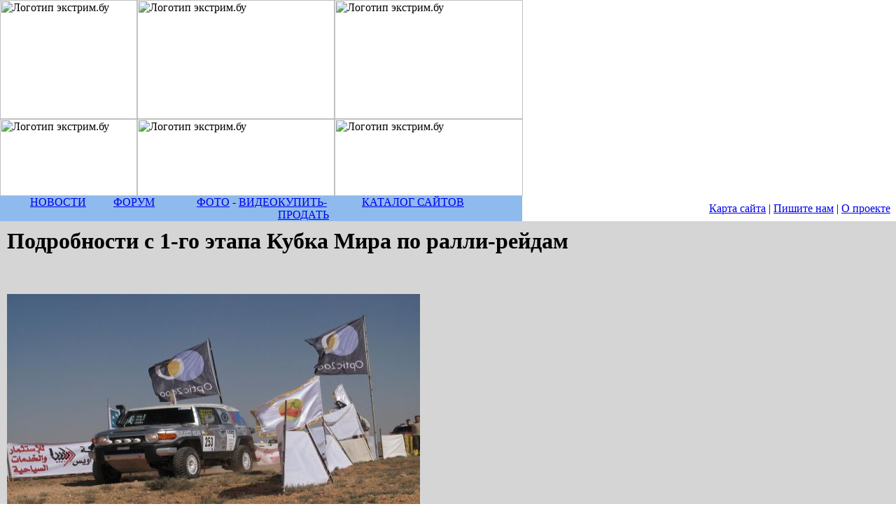

--- FILE ---
content_type: text/html; charset=windows-1251
request_url: http://tv.extreme.by/addons/id606.html
body_size: 20945
content:
<html>

<head>

<link rel="SHORTCUT ICON" href="/favicon.ico">
<link rel="stylesheet" type="text/css" href="http://img.extreme.by/sys/global.css" media="screen">
<META http-equiv="Content-Type" content="text/html; charset=windows-1251">
<META HTTP-EQUIV="EXPIRES" CONTENT="0">
<META NAME="RESOURCE-TYPE" CONTENT="DOCUMENT">
<META NAME="DISTRIBUTION" CONTENT="GLOBAL">
<META NAME="AUTHOR" CONTENT="strenger">
<META NAME="COPYRIGHT" CONTENT="strenger extreme.by">
<META NAME="KEYWORDS" CONTENT="Extreme.by >> Подробности с 1-го этапа Кубка Мира по ралли-рейдам">
<META NAME="ROBOTS" CONTENT="INDEX, FOLLOW">
<META NAME="REVISIT-AFTER" CONTENT="1 DAYS">
<META NAME="RATING" CONTENT="GENERAL">

<title>Extreme.by >> Подробности с 1-го этапа Кубка Мира по ралли-рейдам</title>


<script type="text/javascript">

  var _gaq = _gaq || [];
  _gaq.push(['_setAccount', 'UA-1472935-1']);
  _gaq.push(['_trackPageview']);

  (function() {
    var ga = document.createElement('script'); ga.type = 'text/javascript'; ga.async = true;
    ga.src = ('https:' == document.location.protocol ? 'https://ssl' : 'http://www') + '.google-analytics.com/ga.js';
    var s = document.getElementsByTagName('script')[0]; s.parentNode.insertBefore(ga, s);
  })();

</script>

</head>

<body topmargin="0" leftmargin="0" rightmargin="0" bgcolor="#FFFFFF">

<table width="100%" height="100%" border="0" cellpadding="0" cellspacing="0">
<tr><td>
<TABLE height="304" border="0" cellpadding="0" cellspacing="0" width="100%">
<TR>
<TD background="http://img.extreme.by/sys/logoup_bg1.gif" height="304"align="left" valign="top">


<TABLE height="280" border="0" cellpadding="0" cellspacing="0">
<TR>
<TD valign="top"  WIDTH="196" HEIGHT="170"><IMG SRC="http://img.extreme.by/sys/logoup1.png" WIDTH="196" HEIGHT="170" BORDER="0" ALT="Логотип экстрим.бу" title="Активный отдых и экстрим в беларуси"></TD>
<TD valign="top" WIDTH="282" HEIGHT="170"><IMG SRC="http://img.extreme.by/sys/logoup2.png" WIDTH="282" HEIGHT="170" BORDER="0" ALT="Логотип экстрим.бу" title="Отдыхай активно, развлекайся экстремально"></TD>
<TD valign="top"  WIDTH="269" HEIGHT="170"><IMG SRC="http://img.extreme.by/sys/logoup3.png" WIDTH="269" HEIGHT="170" BORDER="0" ALT="Логотип экстрим.бу" title="Клуб минский экстремалов"></TD>
<td width="100%" HEIGHT="170" background="http://img.extreme.by/sys/logoup8.png" >&nbsp;</td>
</TR>
<TR>
<TD valign="top" WIDTH="196" HEIGHT="110"><IMG SRC="http://img.extreme.by/sys/logoup4.png" WIDTH="196" HEIGHT="110" BORDER="0" ALT="Логотип экстрим.бу" title="Extreme in Belarus"></TD>
<TD valign="top" WIDTH="282" HEIGHT="110"><IMG SRC="http://img.extreme.by/sys/logoup5.png" WIDTH="282" HEIGHT="110" BORDER="0" ALT="Логотип экстрим.бу" title="Экстрим в Минске"></TD>
<TD valign="top" WIDTH="269" HEIGHT="110"><IMG SRC="http://img.extreme.by/sys/logoup6.png" WIDTH="269" HEIGHT="110" BORDER="0" ALT="Логотип экстрим.бу" title="Покупка и продажа снаряжения"></TD>
<td align="right" width="100%" HEIGHT="110"></td>
</TR>
</TABLE>
<TABLE height="24" border="0" cellpadding="0" cellspacing="0" width="100%">
<TR>
<TD valign="top" height="24" width="746" bgcolor="#8FBAED" background="http://img.extreme.by/sys/logoup7.png"><TABLE height="24" border="0" cellpadding="0" cellspacing="0" width="746" CLASS="MenuUpNew">
<TR>
<TD valign="top" width="43">&nbsp;</TD>
<TD valign="top" align="left" width="119"><A HREF="http://extreme.by/" CLASS="MenuUpNew" title="Эксклюзивные спортивные новости, все об экстриме в Беларуси" alt="Эксклюзивные спортивные новости, все об экстриме в Беларуси">НОВОСТИ</A></TD>
<TD valign="top" align="left" width="119"><A HREF="/forum/" CLASS="MenuUpNew"  title="форум для общения экстремалов, комьюнити, советы, обсуждения" alt="форум для общения экстремалов, комьюнити, советы, обсуждения">ФОРУМ</A></TD>
<TD valign="top" align="left" width="115"><A HREF="http://extreme.by/photogallery/" CLASS="MenuUpNew" title="Фотографии экстремального спорта" alt="Фотографии экстремального спорта">ФОТО</A>&nbsp;-&nbsp;<A HREF="http://extreme.by/clicks/clicks.php?uri=http://video.extreme.by/" CLASS="MenuUpNew" title="Загрузи свое видео в интернет быстро без регистрации" alt="Загрузи свое видео в интернет быстро без регистрации">ВИДЕО</A></TD>
<TD valign="top" align="left" width="120"><A HREF="http://extreme.by/forum/index.php?c=10" CLASS="MenuUpNew" title="Покупка, продажа, услуги, обмен экстремального снаряжения: Сноуборды и лыжи, экипировка. Все для летнего отдыха. Аксессуары. На extreme.BY" alt="Покупка, продажа, услуги, обмен экстремального снаряжения: Сноуборды и лыжи, экипировка. Все для летнего отдыха. Аксессуары. На extreme.BY">КУПИТЬ-ПРОДАТЬ</A></TD>
<TD valign="top" align="left"><A HREF="http://extreme.by/clicks/clicks.php?uri=http://cat.extreme.by/" CLASS="MenuUpNew" title="каталог сайтов об экстриме, отдыхе и развлечениях" alt="каталог сайтов об экстриме, отдыхе и развлечениях">КАТАЛОГ САЙТОВ</A></TD>
</TR>
</TABLE></TD>
<TD valign="middle" align="right" height="24" width="100%" CLASS="MenuUpNew2"><A HREF="/map/" CLASS="MenuUpNew2">Карта сайта</A>&nbsp;|&nbsp;<noindex><A HREF="/feedback/" CLASS="MenuUpNew2" rel="nofollow">Пишите нам</A></noindex>&nbsp;|&nbsp;<A HREF="/about/" CLASS="MenuUpNew2">О проекте</A></TD><td>&nbsp;&nbsp;</td>
</TR>
</TABLE>


</TD>

</TR>
</TABLE>
</td>
</tr>
<tr valign="top">
<td height="100%">
<table border="0" cellpadding="10" cellspacing="0" width="100%" height="100%"  bgcolor="#D5D5D5">
<tr>
<td class="body" valign="top">
<h1>Подробности с 1-го этапа Кубка Мира по ралли-рейдам</h1><br><br><img src="/images/tunis35.jpg" border="0"><br><br>23 апреля во Франции стартовал 1-ый этап Кубка Мира по ралли-рейдам, в котором участвует белорусская команда. Нашу страну представляет Сергей Шкель и Александр Тараненко. Боевой автомобиль команды FlexGroup - Toyota FJ-Cruiser вызывает неподдельный интерес спортсменов и специалистов – эта техника на ралли-рейдах в новинку!<br><br>На пути к первому спецучастку да и после него – очень много полицейских. Они стояли на каждом крупном перекрестке, помогая участникам беспрепятственно преодолевать маршрут. Впрочем, это не помешало местным мальчуганам иной раз кинуть в проезжающий спортивный автомобиль камни – досталось и нашему экипажу, и братьям-россиянам. По счастью, эти инциденты не имели серьезных последствий.<br><br>Первый африканский спецучасток (25 апреля) имел протяженность всего 25 км и больше напоминал трассу классического ралли, чем спецучасток ралли-рейда: узкая техничная трасса со множеством поворотов и связок, с хорошо утрамбованным покрытием – при том, что участники двигались не по стенограмме, а по предложенной организаторами легенде. Лучшее время в зачете автомобилей показал российский экипаж Леонида Новицкого – он и занял первое место в генеральной классификации соревнований.<br><br>На втором спецучастке Леонид Новицкий за 20 км до финиша пробил колесо - к тому времени все запаски уже были использованы (острые камни стали причиной множества проколов – с этим столкнулись многие участники). Новицкий решил дождаться следовавшего за ним Яниса Наглиса, чтобы одолжить у него запаску. Однако, как назло, латыш заблудился по трассе и миновал этот участок - потеря маршрута обошлась Наглису серьезным ухудшением результата, впрочем, Новицкий потерял еще больше – на финиш ему пришлось ковылять на спущенном колесе – к тому времени покрышка превратилась в лохмотья.<br><br>Что касается выступления белорусского экипажа, то своим результатом Серей Шкель и Александр Тараненко, финишировавшие в числе первых сорока участников, остались довольны. Начинали осторожно, но затем был найден нужный темп, и скорость прохождения дистанции возросла. Однако последние километры дистанции ребятам пришлось преодолевать без тормозов – из-за повреждения одного из тормозных шлангов из системы ушла вся рабочая жидкость. Еще одной серьезной проблемой стало повреждение задних амортизаторов – следствие сильного удара в одном из коварных мест трассы. Если проблема с тормозами была экстренно решена сразу же после финиша спецучастка, то для замены амортизаторов требовалось прибытие в лагерь и большая восстановительная работа… Но до лагеря нужно было проехать 100 километров и пройти таможню. На оформление документов ушло более 6 часов, поэтому белорусская команда прибыла в Ливийский бивуак лишь в 21-30. Ремонт и подготовка автомобиля к следующему дню длились всю ночь: команда закончила свою работу лишь к 5-ти часам утра. А в 10-10 утра белорусский экипаж отправился на старт следующего спецучастка…<br><br>Третий спецучасток был достаточно длинным и очень скоростным. Результат Сергея Шкеля и Александра Тараненко мог бы быть и выше, если бы не вновь давшие о себе знать проблемы с тормозами. Под конец спецучастка ребятам пришлось серьезно снизить темп, а следовательно уступить несколько позиций. Итоговый результат – 4 часа 25 минут 38 секунд (31 место) и отставание от лидера 1 час 10 минут 9 секунд. После трех боевых дней экипаж занимает 33 место в абсолютном зачете автомобилей, уступая лидеру 2 часа 27 минут 11 секунд. Сегодня удалось прибыть в лагерь в середине дня (в отличие от двух предыдущих дней, когда удавалось добраться до бивуака лишь поздним вечером), так что у команды достаточно времени, чтобы отдохнуть и подготовиться к следующим испытаниям. Впереди 6 боевых дней, по итогам которых и определится победитель. Следить за выступлением белорусского экипажа можно на сайте команды по адресу http://dakar.4x4.by,  где можно задать свои вопросы, посмотреть фотографии и услышать интервью! <br><br>Пресс-служба<br>Белорусской команды <br>по ралли-рейдам «Флексгруп»						<BR><BR><BR>
<script type="text/javascript"><!--

// Размер шрифтов
var yandex_ad_fontSize = 0.8;

// Настройки объявлений Директа
var yandex_direct_fontColor = '6600FF';
var yandex_direct_titleColor = '005782';
var yandex_direct_siteurlColor = '6600FF';
var yandex_direct_linkColor = '005782';
function yandex_direct_print(){ }

var yandex_r = Math.round(Math.random() * 100000);
document.write('<sc'+'ript type="text/javascript" src="http://an.yandex.ru/code/11841?rnd=' + yandex_r + '&direct-style=2&direct-limit=5&market-limit=0"></'+'sc'+'ript>');

//--></script>
<script type="text/javascript">yandex_direct_print()</script>


</td>
</tr>
</table>
</td>
</tr>
<tr><td><img src="/sys/tmpl/images/empty.gif" border="0" width="1" height="1"></td></tr>
<tr><td align="center" bgcolor="#666666" height="3"><img src="/sys/tmpl/images/empty.gif" border="0" width="1" height="3"></td></tr>
<tr><td><img src="/sys/tmpl/images/empty.gif" border="0" width="1" height="1"></td></tr>

<tr>
<td class="body">
<table border="0" cellpadding="0" cellspacing="0" width="100%">
<tr>
<td width="200"><img src="/sys/tmpl/images/empty.gif" border="0" width="200" height="1"></td>
<td width="100%" class="body" align="left"><BR>ИНФОРМАЦИЯ: <A HREF="http://extreme.by/" class="MenuDown1">Новости</A> | <A HREF="http://extreme.by/forum/" class="MenuDown1">Форум</A> | <A HREF="http://extreme.by/clicks/clicks.php?uri=http://cat.extreme.by/" class="MenuDown1">Каталог сайтов</A> | <A HREF="http://extreme.by/map/" class="MenuDown1">Карта сайта</A> | <noindex><A HREF="http://extreme.by/feedback/" class="MenuDown1" rel="nofollow">Контакты</A></noindex> | <A HREF="http://extreme.by/about/" class="MenuDown1">О проекте</A><BR>ПОЛЕЗНО: <A HREF="http://extreme.by/forum/index.php?c=10" class="MenuDown1">Покупка-Продажа</A> | <A HREF="http://extreme.by/photogallery/" class="MenuDown1">Фотогалерея</A> | <A HREF="http://extreme.by/clicks/clicks.php?uri=http://video.extreme.by/" class="MenuDown1"target=_blank>Ваше видео</A> | <A HREF="http://extreme.by/discount/" class="MenuDown1">Скидки посетителям</A> | <A HREF="http://extreme.by/addons/id563.html" class="MenuDown1">Где купить</A> | <A HREF="http://extreme.by/clicks/clicks.php?uri=http://maps.extreme.by/" class="MenuDown1" target=_blank>Карта Беларуси</A><BR>ПАРТНЕРАМ: <A HREF="http://extreme.by/sites/" class="MenuDown1">Наши друзья</A> | <A HREF="http://extreme.by/partnership/" class="MenuDown1">Партнерская программа</A><noindex> | <A HREF="http://extreme.by/feedback/" class="MenuDown1" rel="nofollow">Размещение информации</A> | <A HREF="http://extreme.by/feedback/" class="MenuDown1" rel="nofollow">Реклама на сайте</A></noindex> | <A HREF="http://extreme.by/links/" class="MenuDown1">Ссылки</A><BR><BR><a href="http://extreme.by/addons/id400.html" target=_blank class="MenuDown1">extreme.BY</a> <span class="MenuDown1">&copy; <!-- 2001- --> mail<img src="http://img.extreme.by/sys/mailextremeby2.gif" title="@" alt="@" width=10 height=9 border=0>extreme.by - При копировании материалов сайта, активная ссылка на <A HREF="http://extreme.by/" class="MenuDown1">http://extreme.by</A> обязательна.</span><br>
<font size="1" color="#FFFFFF"></font><br> 
</td>
<td width="170"><img src="/sys/tmpl/images/empty.gif" border="0" width="170" height="1"></td>
</tr>
</table>
</td>
</tr>

<tr><td align="center">

<noindex>
<div rel="nofollow" class="counter">

<script src="http://www.google-analytics.com/urchin.js" type="text/javascript">
</script>
<script type="text/javascript">
_uacct = "UA-1472935-1";
urchinTracker();
</script>

 <!-- vvv.ru counter--><a href="http://www.vvv.ru/cnt.php3?id=25863" target=_top><img src="http://cnt.vvv.ru/cgi-bin/cnt?id=25863" width=88 height=31 border=0 alt="Экстремальный портал VVV.RU"></a>

<!--begin of Top100-->
<a href="http://top100.rambler.ru/top100/"><img src="http://counter.rambler.ru/top100.cnt?1007860" alt="Rambler's
Top100" width=1 height=1 border=0></a>
<!--end of Top100 code-->

<!-- Akavita counter code --><a target=_top
href="http://adlik.akavita.com/bin/link?id=4285">
<script language=javascript><!--
d=document;w=window;n=navigator;d.cookie="cc=1";
r=''+escape(d.referrer);js=10;c=(d.cookie)?1:0;j=0;
x=Math.random();u=''+escape(w.location.href);lt=0;
h=history.length;t=new Date;f=(self!=top)?1:0;cd=0;
tz=t.getTimezoneOffset();cpu=n.cpuClass;ww=wh=ss=0;
//--></script><script language="javascript1.1"><!--
js=11;j=(n.javaEnabled()?1:0);
//--></script><script language="javascript1.2"><!--
js=12;lt=1;s=screen;ss=s.width;
cd=(s.colorDepth?s.colorDepth:s.pixelDepth);
//--></script><script language="javascript1.3"><!--
js=13;wh=w.innerHeight;ww=w.innerWidth;
wh=(wh?wh:d.documentElement.offsetHeight);
ww=(ww?ww:d.documentElement.offsetWidth);
//--></script><script language=javascript><!--
q='lik?id=4285&d='+u+'&r='+r+'&h='+h+'&f='+f;
q+='&c='+c+'&tz='+tz+'&cpu='+cpu+'&js='+js+'&wh='+wh;
q+='&ww='+ww+'&ss='+ss+'&cd='+cd+'&j='+j+'&x='+x;
d.write('<img src="http://adlik.akavita.com/bin/'+
q+'" alt="Akavita" '+
'border=0 width=88 height=31>');
if(lt){d.write('<'+'!-- ');}//--></script><noscript>
<img src="http://adlik.akavita.com/bin/lik?id=4285"
border=0 height=31 width=80 alt="Akavita">
</noscript><script language="JavaScript"><!--
if(lt){d.write('--'+'>');}//--></script></a>
<!-- Akavita counter code -->

<!-- BEGIN Rating All.BY CODE - ALTERNATING THIS CODE WILL CAUSE TERMINATION ACCOUNT-->
<A HREF="http://www.all.by/">
<IMG SRC="http://www.all.by/cgi-bin/rating.cgi?id=10024676&ni=1" BORDER="0" WIDTH="88" HEIGHT="31" ALT="Rating All.BY"></A>
<!-- END Rating All.BY CODE-->

                   <!-- Рейтинг экстремальных ресурсов -->
<a href="http://www.addtime.ru/">
<script language="javascript">
java="1.0";
java1=""+"refer="+escape(document.referrer)+"&page="+
escape(window.location.href);
document.cookie="astratop=1; path=/"; java1+="&c="+(document.cookie?"yes":"now");
</script>
<script language="javascript1.1">java="1.1";java1+="&java="+(navigator.javaEnabled()?"yes":"now")</script>
<script language="javascript1.2">java="1.2";
java1+="&razresh="+screen.width+'x'+screen.height+"&cvet="+
(((navigator.appName.substring(0,3)=="Mic"))?
screen.colorDepth:screen.pixelDepth)</script><script language="javascript1.3">java="1.3"</script>
<script language="javascript">java1+="&jscript="+java+"&rand="+Math.random();
document.write("<a href='http://www.addtime.ru/stat.php?id=45&fromsite=1' target='_blank'><img "+
" src='http://www.addtime.ru/img.php?id=45&"+java1+"&' border=0 alt='Рейтинг экстремальных ресурсов' width='88' height='31'></a>")</script>
<noscript><a href=http://www.addtime.ru/ target=_blank><img src="http://www.addtime.ru/img.php?id=45" border=0 alt="Рейтинг экстремальных ресурсов" width='88' height='31'></a></noscript>
</a>
<!-- /Рейтинг экстремальных ресурсов -->

<!--Rating@Mail.ru COUNTEr--><a target=_top
href="http://top.mail.ru/jump?from=1025603"><img
src="http://d6.ca.bf.a0.top.list.ru/counter?id=1025603;t=69"
border=0 height=31 width=38
alt="Рейтинг@Mail.ru"/></a><!--/COUNTER-->

<!-- HotLog -->
<script type="text/javascript" language="javascript">
hotlog_js="1.0";
hotlog_r=""+Math.random()+"&s=332943&im=34&r="+escape(document.referrer)+"&pg="+
escape(window.location.href);
document.cookie="hotlog=1; path=/"; hotlog_r+="&c="+(document.cookie?"Y":"N");
</script>
<script type="text/javascript" language="javascript1.1">
hotlog_js="1.1";hotlog_r+="&j="+(navigator.javaEnabled()?"Y":"N")
</script>
<script type="text/javascript" language="javascript1.2">
hotlog_js="1.2";
hotlog_r+="&wh="+screen.width+'x'+screen.height+"&px="+
(((navigator.appName.substring(0,3)=="Mic"))?
screen.colorDepth:screen.pixelDepth)</script>
<script type="text/javascript" language="javascript1.3">hotlog_js="1.3"</script>
<script type="text/javascript" language="javascript">hotlog_r+="&js="+hotlog_js;
document.write("<a href='http://click.hotlog.ru/?332943' target='_top'><img "+
" src='http://hit14.hotlog.ru/cgi-bin/hotlog/count?"+
hotlog_r+"&' border=0 width=80 height=31 alt=HotLog><\/a>")
</script>
<noscript>
<a href="http://click.hotlog.ru/?332943" target="_top">
<img src="http://hit14.hotlog.ru/cgi-bin/hotlog/count?s=332943&amp;im=34" border=0 
 width=88 height=31 alt="HotLog"></a>
</noscript>
<!-- /HotLog -->

<!--RAX counter-->
<script language="JavaScript"><!--
document.write('<a href="http://www.rax.ru/click" '+
'target=_blank><img src="http://counter.yadro.ru/hit?t16.6;r'+
escape(document.referrer)+((typeof(screen)=='undefined')?'':
';s'+screen.width+'*'+screen.height+'*'+(screen.colorDepth?
screen.colorDepth:screen.pixelDepth))+';'+Math.random()+
'" alt="rax.ru: показано число хитов за 24 часа, посетителей за 24 часа и за сегодн\я" '+
'border=0 width=88 height=31></a>')//--></script>
<!--/RAX-->

<!-- SpyLOG f:0211 -->
<script language="javascript"><!--
Mu="u7286.74.spylog.com";Md=document;Mnv=navigator;Mp=0;
Md.cookie="b=b";Mc=0;if(Md.cookie)Mc=1;Mrn=Math.random();
Mn=(Mnv.appName.substring(0,2)=="Mi")?0:1;Mt=(new Date()).getTimezoneOffset();
Mz="p="+Mp+"&rn="+Mrn+"&c="+Mc+"&t="+Mt;
if(self!=top){Mfr=1;}else{Mfr=0;}Msl="1.0";
//--></script><script language="javascript1.1"><!--
Mpl="";Msl="1.1";Mj = (Mnv.javaEnabled()?"Y":"N");Mz+='&j='+Mj;
//--></script><script language="javascript1.2"><!-- 
Msl="1.2";Ms=screen;Mpx=(Mn==0)?Ms.colorDepth:Ms.pixelDepth;
Mz+="&wh="+Ms.width+'x'+Ms.height+"&px="+Mpx;
//--></script><script language="javascript1.3"><!--
Msl="1.3";//--></script><script language="javascript"><!--
My="";My+="<a href='http://"+Mu+"/cnt?cid=728674&f=3&p="+Mp+"&rn="+Mrn+"' target='_blank'>";
My+="<img src='http://"+Mu+"/cnt?cid=728674&"+Mz+"&sl="+Msl+"&r="+escape(Md.referrer)+"&fr="+Mfr+"&pg="+escape(window.location.href);
My+="' border=0 width=80 height=31 alt='SpyLOG'>";
My+="</a>";Md.write(My);//--></script><noscript>
<a href="u7286.74.spylog.com/cnt?cid=728674&f=3&p=0" target="_blank">
<img src="http://u7286.74.spylog.com/cnt?cid=728674&p=0" alt='SpyLOG' border='0' width=88 height=31 >
</a></noscript>
<!-- SpyLOG -->

<!-- bigmir)net TOP 100 --><a href="http://www.bigmir.net/" target=_blank onClick='img = new Image();img.src="http://www.bigmir.net/?cl=147552";' ><script language="javascript"><!--
bmQ='<img src=http://c.bigmir.net/?s147552&t8'
bmD=document
bmD.cookie="b=b"
if(bmD.cookie)bmQ+='&c1'
//--></script><script language="javascript1.2"><!-- 
bmS=screen;bmQ+='&d'+(bmS.colorDepth?bmS.colorDepth:bmS.pixelDepth)+"&r"+bmS.width;
//--></script><script language="javascript"><!--
bmF = bmD.referrer.slice(7);
((bmI=bmF.indexOf('/'))!=-1)?(bmF=bmF.substring(0,bmI)):(bmI=bmF.length);
if(bmF!=window.location.href.substring(7,7+bmI))bmQ+='&f'+escape(bmD.referrer);
bmD.write(bmQ+" border=0 width=88 height=31 alt='bigmir TOP100'>");
//--></script></a>


<a href="http://br.by/rate.cgi?4765" target=_top><img src="http://br.by/newbutt1.cgi?4765" border=0 width=88 height=31 alt="Белорусский рейтинг"></a>

<!-- begin skinet.top code -->
<img src=http://skinet.ru/top/counter.php?id=849&size=1x1 width=1 height=1>
<!-- end skinet.top code -->

<!--begin of Top100 logo-->
<a href="http://top100.rambler.ru/top100/"><img src="http://top100-images.rambler.ru/top100/w1.gif" alt="Rambler's
Top100" width=88 height=31 border=0></a>
<!--end of Top100 logo -->


</div>
</noindex>

</td></tr>
</table>

</body>

</html>